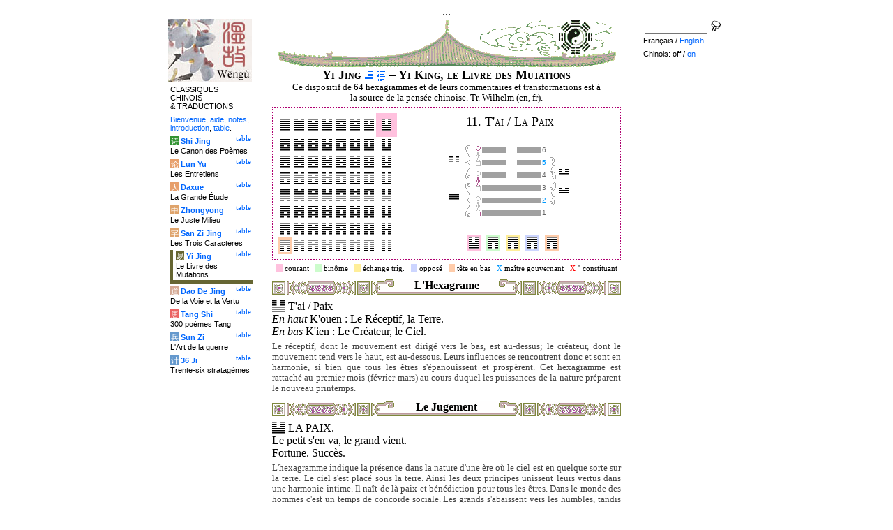

--- FILE ---
content_type: text/html
request_url: http://wengu.tartarie.com/wg/?lang=fr&l=Yijing&no=11&m=NOzh
body_size: 10775
content:
<!DOCTYPE html PUBLIC "-//W3C//DTD HTML 4.01 Transitional//EN">
<html lang="fr">
<head>
<meta http-equiv="Content-Type" content="text/html; charset=iso-8859-1">
<meta name="keywords" content="China, Chinese literature, sinology, 
  Yijing, Yi jing, Zhou yi, I ching, Yi king, the book of changes, chinese divination, achillea, astrology, hexagrams, trigrams, trigrammes, hexagrammes, astrologie, achillee, le livre des mutations, le livre des changements,
  sinologie, litterature chinoise, Chine
">
<meta name="description" content="
  Consult the Yijing (I Ching), famous chinese divination system with the sixty four hexagrams. / Consulter le Yijing (Yi king), le livre de la Chine antique portant sur les soixante-quatre hexagrammes.">
<title>Yi King, le Livre des Mutations - Yi Jing I. 11.</title>
<link rel="home" title="Index" href="/wg/wengu.php">
<link rel='prev' title='Chapitre pr&eacute;c&eacute;dent' href='?lang=fr&amp;l=Yijing&amp;no=10&amp;m=NOzh'>
<link rel='next' title='Chapitre suivant' href='?lang=fr&amp;l=Yijing&amp;no=12&amp;m=NOzh'>
<link rel="stylesheet" media="all" type="text/css" href="css/styles_03.css">
<link rel="stylesheet" media="print" type="text/css" href="css/print_02.css">
<script language="JavaScript" src="js/s_common.js" type="text/JavaScript"></script>
<!--<script language="JavaScript" src="js/prototype.1.6.1.js" type="text/JavaScript"></script>
<script language="JavaScript" src="js/livepipe.js" type="text/JavaScript"></script>
<script language="JavaScript" src="js/window.js" type="text/JavaScript"></script>
-->
<script type="text/javascript" src="js/jquery-1.3.2.min.js"></script>
<script type="text/javascript" src="js/qtip.js"></script>
<script language="JavaScript" type="text/JavaScript">
<!--
$(document).ready(function() {
  //alert('test');
  $('.zd').each(function() {
//    alert($(this));
    $(this).qtip({
      content: { 
        url: $(this).attr('href'),
        data: { rand: '1703070409', send: $(this).html() },
        method: 'get'
      },
      show: 'mouseover',
      hide: 'mouseout',
      style: { width: { min: 175 } }
    });
  });

$('.test').qtip({
   content: 'This is an active list element'+$('.test').innerHTML,
   show: 'mouseover',
   hide: 'mouseout'
})


});

function chDisp(l,t,n)
 { //alert (l+" - "+t.value+" - "+n);
  if (t.name == "zh_mode")
   {
    if (t.value == "Vertical")
      { change_style(l,"Vertical","block",n); change_style(l,"Horizontal","none",n); }
    else
      { change_style(l,"Vertical","none",n); change_style(l,"Horizontal","block",n); }
   }
  else change_style(l,t.value,(t.checked?"block":"none"),n);
 }

function updateDispCookie(l,name,value)
 {
  oldCookieVal= document.getElementById("dispCookieVal").value;
  re = new RegExp(","+name+"=[^,]*");
  newCookieVal= oldCookieVal.replace(re,"");
  newCookieVal = newCookieVal + "," + name + "=" + value;
//  alert(oldCookieVal+" -> "+newCookieVal);
  makeCookie("Display_"+l,newCookieVal,15);
  document.getElementById("dispCookieVal").value = newCookieVal;
 }

function change_style(l,name,val,n)
 {
  for (i=1; i<=n; i++)
   if (document.getElementById(name+i))
     document.getElementById(name+i).style.display = val;
  if (name!="Horizontal") updateDispCookie(l,name,val);
 }
-->
</script>
<style type="text/css">
<!--
.chinois a,.cvCOL a,.b_mm a,.b_mt a { color:#AF0070 }
.chinois a:hover,.cvCOL a:hover,.b_mm a:hover,.b_mt a:hover { color:#789900 }
.chinois a:visited,.cvCOL a:visited,.b_mm a:visited,.b_mt a:visited { color:#500020 }
.reference { border-color: #AF0070 }
.separateur { background-image: url(img/pg/sep_yijing_01.gif);
	background-position : center;
	background-repeat: no-repeat; 
 }

.toit { background-image: url(img/pg/toit_yijing_02.gif);
	background-position : center;
	background-repeat: no-repeat;  }

body {  text-align:center;
	font-family: "Times New Roman", Times, serif; color: #000000; 
	background-color: #FFFFFF; 
	}

body___REMOVED {  background-color: #666633;
	background-image: url(img/pg/Fonds/tr_rocher_vert.gif);
	background-position: center top; }
.pied { border-color : #AF0070; }

#global  { width:800px; margin:8px auto 8px auto}
#cartouche_gauche, #cartouche_droit, #bande_centre {
	overflow:hidden; padding-top:1px;
        border-color:black; border-style:solid; border-width:0px;	
	background-color:white;}
#cartouche_gauche,#cartouche_droit { 
	position:relative; width:122px; border-width:0px;}
#cartouche_gauche { float:left; }
#cartouche_droit { float:right; }
#bande_centre { width:520px; margin:auto; float:right;  }
#gauche_et_centre { width:660px; float:left}
.menu_cartouche,.menu_cartouche_sel 
	{ font-family:arial;font-size:8pt;text-align:left;
	padding:3px 1px 2px 4px; margin:2px 0 0 0;}
.menu_cartouche_sel
	{ border-width: 2px; border-style:solid;border-color:white; border-width:0  0 5px 5px;
margin-left:3px }
.menu_lien_table {float:right;font-size:8pt;padding:2px 2px 0 0;}
.menu_car {color:white;padding:1px 0 0 1px;}
.form_boxes { font-family:arial;font-size:8pt;text-align:left;width:120px}
input.cb {width: 12px; height:12px;vertical-align:middle; margin:1px 5px 1px 5px}


-->
</style>
<script type="text/javascript">if(window.parent.length!=0) {window.top.location.replace(document.location.href);}</script></head>
<body>
<div id="dict"></div>
<div id="global">
<a name="top"></a>
<a name="a0"></a>
<div class='test'>...</div>
<div id="gauche_et_centre">
<div id="bande_centre">
 <div class="toit">
  <div class="annonce">
    </div>
 </div>
 <h1>
 <span class='chinois'></span>Yi Jing <a href='?lang=fr&amp;l=Yijing&amp;no=0&amp;m=NOzh' title='Introduction'><img class='logolien' src='img/l_intro.gif' alt='Introduction'></a> <a href='?lang=fr&amp;l=Yijing&amp;no=-1&amp;m=NOzh' title='Table des mati&egrave;res'><img class='logolien' src='img/l_TOC.gif' alt='Table des mati&egrave;res'></a>  &ndash; Yi King, le Livre des Mutations </h1>
 <p class='sous_titre_desc'>
 Ce dispositif de 64 hexagrammes et de leurs commentaires et transformations est &#224; la source de la pens&#233;e chinoise. Tr. Wilhelm (en, fr). </p>
 <div class='tm'>
 <table style='width:500px;padding:4px;border: 2px dotted #AF0070'><tr><td rowspan='3'><table border='0' cellspacing='0' cellpadding='3px' style='float:left;'><tr><td style='text-align:center;vertical-align:middle;'><a href='?lang=fr&amp;l=Yijing&amp;no=1&amp;m=NOzh'><img src='img/Yj/trig1.gif' alt=''><br><img src='img/Yj/trig1.gif' alt=''></a></td>
<td style='text-align:center;vertical-align:middle;'><a href='?lang=fr&amp;l=Yijing&amp;no=43&amp;m=NOzh'><img src='img/Yj/trig2.gif' alt=''><br><img src='img/Yj/trig1.gif' alt=''></a></td>
<td style='text-align:center;vertical-align:middle;'><a href='?lang=fr&amp;l=Yijing&amp;no=14&amp;m=NOzh'><img src='img/Yj/trig3.gif' alt=''><br><img src='img/Yj/trig1.gif' alt=''></a></td>
<td style='text-align:center;vertical-align:middle;'><a href='?lang=fr&amp;l=Yijing&amp;no=34&amp;m=NOzh'><img src='img/Yj/trig4.gif' alt=''><br><img src='img/Yj/trig1.gif' alt=''></a></td>
<td style='text-align:center;vertical-align:middle;'><a href='?lang=fr&amp;l=Yijing&amp;no=9&amp;m=NOzh'><img src='img/Yj/trig5.gif' alt=''><br><img src='img/Yj/trig1.gif' alt=''></a></td>
<td style='text-align:center;vertical-align:middle;'><a href='?lang=fr&amp;l=Yijing&amp;no=5&amp;m=NOzh'><img src='img/Yj/trig6.gif' alt=''><br><img src='img/Yj/trig1.gif' alt=''></a></td>
<td style='text-align:center;vertical-align:middle;'><a href='?lang=fr&amp;l=Yijing&amp;no=26&amp;m=NOzh'><img src='img/Yj/trig7.gif' alt=''><br><img src='img/Yj/trig1.gif' alt=''></a></td>
<td style='text-align:center;vertical-align:middle;padding:8px;background-color:#ffc1de'><a href='?lang=fr&amp;l=Yijing&amp;no=11&amp;m=NOzh'><img src='img/Yj/trig8.gif' alt=''><br><img src='img/Yj/trig1.gif' alt=''></a></td>
</tr><tr><td style='text-align:center;vertical-align:middle;'><a href='?lang=fr&amp;l=Yijing&amp;no=10&amp;m=NOzh'><img src='img/Yj/trig1.gif' alt=''><br><img src='img/Yj/trig2.gif' alt=''></a></td>
<td style='text-align:center;vertical-align:middle;'><a href='?lang=fr&amp;l=Yijing&amp;no=58&amp;m=NOzh'><img src='img/Yj/trig2.gif' alt=''><br><img src='img/Yj/trig2.gif' alt=''></a></td>
<td style='text-align:center;vertical-align:middle;'><a href='?lang=fr&amp;l=Yijing&amp;no=38&amp;m=NOzh'><img src='img/Yj/trig3.gif' alt=''><br><img src='img/Yj/trig2.gif' alt=''></a></td>
<td style='text-align:center;vertical-align:middle;'><a href='?lang=fr&amp;l=Yijing&amp;no=54&amp;m=NOzh'><img src='img/Yj/trig4.gif' alt=''><br><img src='img/Yj/trig2.gif' alt=''></a></td>
<td style='text-align:center;vertical-align:middle;'><a href='?lang=fr&amp;l=Yijing&amp;no=61&amp;m=NOzh'><img src='img/Yj/trig5.gif' alt=''><br><img src='img/Yj/trig2.gif' alt=''></a></td>
<td style='text-align:center;vertical-align:middle;'><a href='?lang=fr&amp;l=Yijing&amp;no=60&amp;m=NOzh'><img src='img/Yj/trig6.gif' alt=''><br><img src='img/Yj/trig2.gif' alt=''></a></td>
<td style='text-align:center;vertical-align:middle;'><a href='?lang=fr&amp;l=Yijing&amp;no=41&amp;m=NOzh'><img src='img/Yj/trig7.gif' alt=''><br><img src='img/Yj/trig2.gif' alt=''></a></td>
<td style='text-align:center;vertical-align:middle;'><a href='?lang=fr&amp;l=Yijing&amp;no=19&amp;m=NOzh'><img src='img/Yj/trig8.gif' alt=''><br><img src='img/Yj/trig2.gif' alt=''></a></td>
</tr><tr><td style='text-align:center;vertical-align:middle;'><a href='?lang=fr&amp;l=Yijing&amp;no=13&amp;m=NOzh'><img src='img/Yj/trig1.gif' alt=''><br><img src='img/Yj/trig3.gif' alt=''></a></td>
<td style='text-align:center;vertical-align:middle;'><a href='?lang=fr&amp;l=Yijing&amp;no=49&amp;m=NOzh'><img src='img/Yj/trig2.gif' alt=''><br><img src='img/Yj/trig3.gif' alt=''></a></td>
<td style='text-align:center;vertical-align:middle;'><a href='?lang=fr&amp;l=Yijing&amp;no=30&amp;m=NOzh'><img src='img/Yj/trig3.gif' alt=''><br><img src='img/Yj/trig3.gif' alt=''></a></td>
<td style='text-align:center;vertical-align:middle;'><a href='?lang=fr&amp;l=Yijing&amp;no=55&amp;m=NOzh'><img src='img/Yj/trig4.gif' alt=''><br><img src='img/Yj/trig3.gif' alt=''></a></td>
<td style='text-align:center;vertical-align:middle;'><a href='?lang=fr&amp;l=Yijing&amp;no=37&amp;m=NOzh'><img src='img/Yj/trig5.gif' alt=''><br><img src='img/Yj/trig3.gif' alt=''></a></td>
<td style='text-align:center;vertical-align:middle;'><a href='?lang=fr&amp;l=Yijing&amp;no=63&amp;m=NOzh'><img src='img/Yj/trig6.gif' alt=''><br><img src='img/Yj/trig3.gif' alt=''></a></td>
<td style='text-align:center;vertical-align:middle;'><a href='?lang=fr&amp;l=Yijing&amp;no=22&amp;m=NOzh'><img src='img/Yj/trig7.gif' alt=''><br><img src='img/Yj/trig3.gif' alt=''></a></td>
<td style='text-align:center;vertical-align:middle;'><a href='?lang=fr&amp;l=Yijing&amp;no=36&amp;m=NOzh'><img src='img/Yj/trig8.gif' alt=''><br><img src='img/Yj/trig3.gif' alt=''></a></td>
</tr><tr><td style='text-align:center;vertical-align:middle;'><a href='?lang=fr&amp;l=Yijing&amp;no=25&amp;m=NOzh'><img src='img/Yj/trig1.gif' alt=''><br><img src='img/Yj/trig4.gif' alt=''></a></td>
<td style='text-align:center;vertical-align:middle;'><a href='?lang=fr&amp;l=Yijing&amp;no=17&amp;m=NOzh'><img src='img/Yj/trig2.gif' alt=''><br><img src='img/Yj/trig4.gif' alt=''></a></td>
<td style='text-align:center;vertical-align:middle;'><a href='?lang=fr&amp;l=Yijing&amp;no=21&amp;m=NOzh'><img src='img/Yj/trig3.gif' alt=''><br><img src='img/Yj/trig4.gif' alt=''></a></td>
<td style='text-align:center;vertical-align:middle;'><a href='?lang=fr&amp;l=Yijing&amp;no=51&amp;m=NOzh'><img src='img/Yj/trig4.gif' alt=''><br><img src='img/Yj/trig4.gif' alt=''></a></td>
<td style='text-align:center;vertical-align:middle;'><a href='?lang=fr&amp;l=Yijing&amp;no=42&amp;m=NOzh'><img src='img/Yj/trig5.gif' alt=''><br><img src='img/Yj/trig4.gif' alt=''></a></td>
<td style='text-align:center;vertical-align:middle;'><a href='?lang=fr&amp;l=Yijing&amp;no=3&amp;m=NOzh'><img src='img/Yj/trig6.gif' alt=''><br><img src='img/Yj/trig4.gif' alt=''></a></td>
<td style='text-align:center;vertical-align:middle;'><a href='?lang=fr&amp;l=Yijing&amp;no=27&amp;m=NOzh'><img src='img/Yj/trig7.gif' alt=''><br><img src='img/Yj/trig4.gif' alt=''></a></td>
<td style='text-align:center;vertical-align:middle;'><a href='?lang=fr&amp;l=Yijing&amp;no=24&amp;m=NOzh'><img src='img/Yj/trig8.gif' alt=''><br><img src='img/Yj/trig4.gif' alt=''></a></td>
</tr><tr><td style='text-align:center;vertical-align:middle;'><a href='?lang=fr&amp;l=Yijing&amp;no=44&amp;m=NOzh'><img src='img/Yj/trig1.gif' alt=''><br><img src='img/Yj/trig5.gif' alt=''></a></td>
<td style='text-align:center;vertical-align:middle;'><a href='?lang=fr&amp;l=Yijing&amp;no=28&amp;m=NOzh'><img src='img/Yj/trig2.gif' alt=''><br><img src='img/Yj/trig5.gif' alt=''></a></td>
<td style='text-align:center;vertical-align:middle;'><a href='?lang=fr&amp;l=Yijing&amp;no=50&amp;m=NOzh'><img src='img/Yj/trig3.gif' alt=''><br><img src='img/Yj/trig5.gif' alt=''></a></td>
<td style='text-align:center;vertical-align:middle;'><a href='?lang=fr&amp;l=Yijing&amp;no=32&amp;m=NOzh'><img src='img/Yj/trig4.gif' alt=''><br><img src='img/Yj/trig5.gif' alt=''></a></td>
<td style='text-align:center;vertical-align:middle;'><a href='?lang=fr&amp;l=Yijing&amp;no=57&amp;m=NOzh'><img src='img/Yj/trig5.gif' alt=''><br><img src='img/Yj/trig5.gif' alt=''></a></td>
<td style='text-align:center;vertical-align:middle;'><a href='?lang=fr&amp;l=Yijing&amp;no=48&amp;m=NOzh'><img src='img/Yj/trig6.gif' alt=''><br><img src='img/Yj/trig5.gif' alt=''></a></td>
<td style='text-align:center;vertical-align:middle;'><a href='?lang=fr&amp;l=Yijing&amp;no=18&amp;m=NOzh'><img src='img/Yj/trig7.gif' alt=''><br><img src='img/Yj/trig5.gif' alt=''></a></td>
<td style='text-align:center;vertical-align:middle;'><a href='?lang=fr&amp;l=Yijing&amp;no=46&amp;m=NOzh'><img src='img/Yj/trig8.gif' alt=''><br><img src='img/Yj/trig5.gif' alt=''></a></td>
</tr><tr><td style='text-align:center;vertical-align:middle;'><a href='?lang=fr&amp;l=Yijing&amp;no=6&amp;m=NOzh'><img src='img/Yj/trig1.gif' alt=''><br><img src='img/Yj/trig6.gif' alt=''></a></td>
<td style='text-align:center;vertical-align:middle;'><a href='?lang=fr&amp;l=Yijing&amp;no=47&amp;m=NOzh'><img src='img/Yj/trig2.gif' alt=''><br><img src='img/Yj/trig6.gif' alt=''></a></td>
<td style='text-align:center;vertical-align:middle;'><a href='?lang=fr&amp;l=Yijing&amp;no=64&amp;m=NOzh'><img src='img/Yj/trig3.gif' alt=''><br><img src='img/Yj/trig6.gif' alt=''></a></td>
<td style='text-align:center;vertical-align:middle;'><a href='?lang=fr&amp;l=Yijing&amp;no=40&amp;m=NOzh'><img src='img/Yj/trig4.gif' alt=''><br><img src='img/Yj/trig6.gif' alt=''></a></td>
<td style='text-align:center;vertical-align:middle;'><a href='?lang=fr&amp;l=Yijing&amp;no=59&amp;m=NOzh'><img src='img/Yj/trig5.gif' alt=''><br><img src='img/Yj/trig6.gif' alt=''></a></td>
<td style='text-align:center;vertical-align:middle;'><a href='?lang=fr&amp;l=Yijing&amp;no=29&amp;m=NOzh'><img src='img/Yj/trig6.gif' alt=''><br><img src='img/Yj/trig6.gif' alt=''></a></td>
<td style='text-align:center;vertical-align:middle;'><a href='?lang=fr&amp;l=Yijing&amp;no=4&amp;m=NOzh'><img src='img/Yj/trig7.gif' alt=''><br><img src='img/Yj/trig6.gif' alt=''></a></td>
<td style='text-align:center;vertical-align:middle;'><a href='?lang=fr&amp;l=Yijing&amp;no=7&amp;m=NOzh'><img src='img/Yj/trig8.gif' alt=''><br><img src='img/Yj/trig6.gif' alt=''></a></td>
</tr><tr><td style='text-align:center;vertical-align:middle;'><a href='?lang=fr&amp;l=Yijing&amp;no=33&amp;m=NOzh'><img src='img/Yj/trig1.gif' alt=''><br><img src='img/Yj/trig7.gif' alt=''></a></td>
<td style='text-align:center;vertical-align:middle;'><a href='?lang=fr&amp;l=Yijing&amp;no=31&amp;m=NOzh'><img src='img/Yj/trig2.gif' alt=''><br><img src='img/Yj/trig7.gif' alt=''></a></td>
<td style='text-align:center;vertical-align:middle;'><a href='?lang=fr&amp;l=Yijing&amp;no=56&amp;m=NOzh'><img src='img/Yj/trig3.gif' alt=''><br><img src='img/Yj/trig7.gif' alt=''></a></td>
<td style='text-align:center;vertical-align:middle;'><a href='?lang=fr&amp;l=Yijing&amp;no=62&amp;m=NOzh'><img src='img/Yj/trig4.gif' alt=''><br><img src='img/Yj/trig7.gif' alt=''></a></td>
<td style='text-align:center;vertical-align:middle;'><a href='?lang=fr&amp;l=Yijing&amp;no=53&amp;m=NOzh'><img src='img/Yj/trig5.gif' alt=''><br><img src='img/Yj/trig7.gif' alt=''></a></td>
<td style='text-align:center;vertical-align:middle;'><a href='?lang=fr&amp;l=Yijing&amp;no=39&amp;m=NOzh'><img src='img/Yj/trig6.gif' alt=''><br><img src='img/Yj/trig7.gif' alt=''></a></td>
<td style='text-align:center;vertical-align:middle;'><a href='?lang=fr&amp;l=Yijing&amp;no=52&amp;m=NOzh'><img src='img/Yj/trig7.gif' alt=''><br><img src='img/Yj/trig7.gif' alt=''></a></td>
<td style='text-align:center;vertical-align:middle;'><a href='?lang=fr&amp;l=Yijing&amp;no=15&amp;m=NOzh'><img src='img/Yj/trig8.gif' alt=''><br><img src='img/Yj/trig7.gif' alt=''></a></td>
</tr><tr><td style='text-align:center;vertical-align:middle;background-color:#FFCCAA'><a href='?lang=fr&amp;l=Yijing&amp;no=12&amp;m=NOzh'><img src='img/Yj/trig1.gif' alt=''><br><img src='img/Yj/trig8.gif' alt=''></a></td>
<td style='text-align:center;vertical-align:middle;'><a href='?lang=fr&amp;l=Yijing&amp;no=45&amp;m=NOzh'><img src='img/Yj/trig2.gif' alt=''><br><img src='img/Yj/trig8.gif' alt=''></a></td>
<td style='text-align:center;vertical-align:middle;'><a href='?lang=fr&amp;l=Yijing&amp;no=35&amp;m=NOzh'><img src='img/Yj/trig3.gif' alt=''><br><img src='img/Yj/trig8.gif' alt=''></a></td>
<td style='text-align:center;vertical-align:middle;'><a href='?lang=fr&amp;l=Yijing&amp;no=16&amp;m=NOzh'><img src='img/Yj/trig4.gif' alt=''><br><img src='img/Yj/trig8.gif' alt=''></a></td>
<td style='text-align:center;vertical-align:middle;'><a href='?lang=fr&amp;l=Yijing&amp;no=20&amp;m=NOzh'><img src='img/Yj/trig5.gif' alt=''><br><img src='img/Yj/trig8.gif' alt=''></a></td>
<td style='text-align:center;vertical-align:middle;'><a href='?lang=fr&amp;l=Yijing&amp;no=8&amp;m=NOzh'><img src='img/Yj/trig6.gif' alt=''><br><img src='img/Yj/trig8.gif' alt=''></a></td>
<td style='text-align:center;vertical-align:middle;'><a href='?lang=fr&amp;l=Yijing&amp;no=23&amp;m=NOzh'><img src='img/Yj/trig7.gif' alt=''><br><img src='img/Yj/trig8.gif' alt=''></a></td>
<td style='text-align:center;vertical-align:middle;'><a href='?lang=fr&amp;l=Yijing&amp;no=2&amp;m=NOzh'><img src='img/Yj/trig8.gif' alt=''><br><img src='img/Yj/trig8.gif' alt=''></a></td>
</tr></table></td><td width='300px' style='font-size:110%;font-variant: small-caps;text-align:center'>11. <span class='chinois'></span> T'ai / La Paix</td></tr><tr><td align='center'>
  <table border="0" cellspacing="0" cellpadding="0" align="center">
    <tr> 
      <td  rowspan="3" valign="middle" align="right">
         <span class='chinois'></span><img src='img/Yj/trig8.gif' alt='K&acute;ouen, le r&eacute;ceptif
  soumis,  abandonn&eacute;
  la terre
  m&egrave;re
'> 
        <img src="img/Yj/ac_g2.gif" width="18" height="51" align="middle" alt=""></td>
      <td rowspan="2"><img src="img/Yj/d_ciel.gif" alt="Les deux traits du ciel"></td>
      <td><img src="img/Yj/trait0.gif" width="84" height="16" alt="trait 0"></td>
      <td class="YJno">6</td>
      <td>&nbsp;</td>
      <td>&nbsp;</td>
      <td>&nbsp;</td>
    </tr>
    <tr> 
      <td><img src="img/Yj/trait0.gif" width="84" height="16" alt="trait 0"></td>
      <td class="YJno"><font color='#0099FF'>5</font></td>
      <td rowspan="4">
        <img src="img/Yj/ac_ddouble.gif" width="18" height="71" align="middle" alt="">
      </td>
      <td nowrap rowspan="4">
        <img src='img/Yj/trig4.gif' alt='Tchen, l&acute;&eacute;veilleur
  en mouvement
  le tonnerre
  1er fils
'>  <span class='chinois'></span><br>
        <br>
        <img src='img/Yj/trig2.gif' alt='Touei, le joyeux, le serein
  joyeux
  le lac
  3e fille'>  <span class='chinois'></span></td>
      <td>&nbsp;</td>
    </tr>
    <tr> 
      <td rowspan="2"><img src="img/Yj/d_homme.gif" alt="Les deux traits de l'homme"></td>
      <td><img src="img/Yj/trait0.gif" width="84" height="16" alt="trait 0"></td>
      <td class="YJno">4</td>
      <td>&nbsp;</td>
    </tr>
    <tr> 
      <td rowspan="3" valign="middle" align="right">
         <span class='chinois'></span><img src='img/Yj/trig1.gif' alt='K&acute;ien, le cr&eacute;ateur
  fort
  le ciel
  p&egrave;re'> 
        <img src="img/Yj/ac_g2.gif" width="18" height="51" align="middle" alt="">
      </td>
      <td><img src="img/Yj/trait1.gif" width="84" height="16" alt="trait 1"></td>
      <td class="YJno">3</td>
      <td>&nbsp;</td>
    </tr>
    <tr> 
      <td rowspan="2"><img src="img/Yj/d_terre.gif" alt="Les deux traits de la terre"></td>
      <td><img src="img/Yj/trait1.gif" width="84" height="16" alt="trait 1"></td>
      <td class="YJno"><font color='#0099FF'>2</font></td>
      <td>&nbsp;</td>
    </tr>
    <tr> 
      <td><img src="img/Yj/trait1.gif" width="84" height="16" alt="trait 1"></td>
      <td class="YJno">1</td>
      <td>&nbsp;</td>
      <td>&nbsp;</td>
      <td>&nbsp;</td>
    </tr>
  </table></td></tr><tr><td align='center'><table align='center' border='0' cellspacing='0' cellpadding='3px' style='font-size:90%'><tr><td class='chinois'>&nbsp; </td><td style='background-color:#ffc1de'><a href='?lang=fr&amp;l=Yijing&amp;no=11&amp;m=NOzh'><img src='img/Yj/trig8.gif' alt=''><br><img src='img/Yj/trig1.gif' alt=''></a></td>
<td class='chinois'>&nbsp; </td><td style='background-color:#ccfccc'><a href='?lang=fr&amp;l=Yijing&amp;no=12&amp;m=NOzh'><img src='img/Yj/trig1.gif' alt=''><br><img src='img/Yj/trig8.gif' alt=''></a></td>
<td class='chinois'>&nbsp; </td><td style='background-color:#ffee99'><a href='?lang=fr&amp;l=Yijing&amp;no=12&amp;m=NOzh'><img src='img/Yj/trig1.gif' alt=''><br><img src='img/Yj/trig8.gif' alt=''></a></td>
<td class='chinois'>&nbsp; </td><td style='background-color:#ccd5ff'><a href='?lang=fr&amp;l=Yijing&amp;no=12&amp;m=NOzh'><img src='img/Yj/trig1.gif' alt=''><br><img src='img/Yj/trig8.gif' alt=''></a></td>
<td class='chinois'>&nbsp; </td><td style='background-color:#FFCCAA'><a href='?lang=fr&amp;l=Yijing&amp;no=12&amp;m=NOzh'><img src='img/Yj/trig1.gif' alt=''><br><img src='img/Yj/trig8.gif' alt=''></a></td>
</tr></table>

</td></tr></table><p style='font-size:70%;text-align:center'>
<span style='background-color:#ffc1de'>&nbsp; &nbsp;</span> courant &nbsp; 
<span style='background-color:#ccfccc'>&nbsp; &nbsp;</span> bin&ocirc;me &nbsp; 
<span style='background-color:#ffee99'>&nbsp; &nbsp;</span> &eacute;change trig. &nbsp; 
<span style='background-color:#ccd5ff'>&nbsp; &nbsp;</span> oppos&eacute; &nbsp; 
<span style='background-color:#FFCCAA'>&nbsp; &nbsp;</span> t&ecirc;te en bas &nbsp; 
<span style='color:#0099FF'>X</span> ma&icirc;tre gouvernant &nbsp; 
<span style='color:#FF0000'>X</span> '' constituant </p>

 </div>


<a name='a1'></a>
<div class='separateur'><h3>L'Hexagrame</h3></div>


<div class='corps'><div lang='fr'> <div style='margin:0px 5px 0 0;float:left'><img src='img/Yj/trig8.gif' height='9px' width='18px' alt=''><br><img src='img/Yj/trig1.gif' height='9px' width='18px' alt=''></div>

  T'ai / Paix<br>

<i>En haut</i> K'ouen&nbsp;: Le R&#233;ceptif, la Terre. <br>

<i>En bas</i> K'ien&nbsp;: Le Cr&#233;ateur, le Ciel. <br>

 <p class="prose_comment">Le r&#233;ceptif, dont le mouvement est dirig&#233; vers le bas, est au-dessus; le cr&#233;ateur, dont le mouvement tend vers le haut, est au-dessous.  Leurs influences se rencontrent donc et sont en harmonie, si bien que tous les &#234;tres s'&#233;panouissent et prosp&#232;rent.  Cet hexagramme est rattach&#233; au premier mois (f&#233;vrier-mars) au cours duquel les puissances de la nature pr&#233;parent le nouveau printemps. </p></div></div>

<a name='a2'></a>
<div class='separateur'><h3>Le Jugement</h3></div>


<div class='corps'><div lang='fr'> <div style='margin:0px 5px 0 0;float:left'><img src='img/Yj/trig8.gif' height='9px' width='18px' alt=''><br><img src='img/Yj/trig1.gif' height='9px' width='18px' alt=''></div>

 LA PAIX. <br>

 Le petit s'en va, le grand vient. <br>

Fortune.  Succ&#232;s. <br>

<p class="prose_comment">L'hexagramme indique la pr&#233;sence dans la nature d'une &#232;re o&#249; le ciel est en quelque sorte sur la terre.  Le ciel s'est plac&#233; sous la terre.  Ainsi les deux principes unissent leurs vertus dans une harmonie intime.  Il na&#238;t de l&#224; paix et b&#233;n&#233;diction pour tous les &#234;tres.  Dans le monde des hommes c'est un temps de concorde sociale.  Les grands s'abaissent vers les humbles, tandis que les humbles et les petits nourrissent des sentiments amicaux &#224; l'&#233;gard des grands, si bien que toute hostilit&#233; s'apaise. 
 A l'int&#233;rieur, au centre, &#224; la place d&#233;cisive, se trouve l'&#233;l&#233;ment lumineux i; l'&#233;l&#233;ment obscur est &#224; l'ext&#233;rieur. 
 Ainsi le principe lumineux exerce une influence cr&#233;atrice et le principe obscur garde une attitude soumise.  De la sorte les deux parties re&#231;oivent leur d&#251;.  Quand, dans la soci&#233;t&#233;, les bons occupent une place centrale et tiennent les r&#234;nes du pouvoir, les m&#233;chants eux-m&#234;mes passent sous leur influence et s'am&#233;liorent.  Quand, dans l'homme, r&#232;gne l'esprit qui vient du ciel, la nature animale elle-m&#234;me passe sous son influence et trouve la place qui est la sienne. <br>

 Les diff&#233;rents traits entrent dans l'hexagramme par le bas et le quittent par le haut.  Ce sont donc les &#233;l&#233;ments petits, faibles, mauvais qui s'appr&#234;tent &#224; partir, tandis que montent les facteurs grands, forts et bons.  Cela apporte fortune et succ&#232;s. </p>
&#160;</div></div>

<a name='a3'></a>
<div class='separateur'><h3>L'Image</h3></div>


<div class='corps'><div lang='fr'> <div style='margin:0px 5px 0 0;float:left'><img src='img/Yj/trig8.gif' height='9px' width='18px' alt=''><br><img src='img/Yj/trig1.gif' height='9px' width='18px' alt=''></div>

 Le ciel et la terre s'unissent&nbsp;:<br>

 Image de la PAIX. <br>

Ainsi le souverain partage et parfait le cours du ciel et de la terre, favorise et ordonne les dons du ciel et de la terre et par l&#224; assiste le peuple. <br>

<p class="prose_comment">Le ciel et la terre ont commerce l'un avec l'autre et unissent leurs effets.  Cela produit un temps d'&#233;panouissement et de prosp&#233;rit&#233; g&#233;n&#233;rale 2.  Ce r&#233;sultat est obtenu gr&#226;ce au partage.  Ainsi le temps indiff&#233;renci&#233; est divis&#233; en saisons par l'homme, suivant la succession des ph&#233;nom&#232;nes naturels, et l'espace qui enveloppe toutes choses est partag&#233; en points cardinaux par une op&#233;ration humaine Ainsi la nature et l'abondance profuse des ph&#233;nom&#232;nes est limit&#233;e et ma&#238;tris&#233;e.  En outre, la nature doit &#234;tre favoris&#233;e dans ses r&#233;alisations.  Cela a lieu si l'on fait concorder les productions avec le moment opportun et le lieu convenable.  On accro&#238;t ainsi le rendement naturel.  Cette activit&#233; humaine visant &#224; ma&#238;triser et &#224; favoriser est le travail sur la nature qui tourne au bien de l'homme. </p></div></div>

<a name='a4'></a>
<div class='separateur'><h3>Trait inf&eacute;rieur</h3></div>


<div class='corps'><div lang='fr'> <div style='margin:0px 5px 0 0;float:left'><img src='img/Yj/trig8.gif' height='9px' width='18px' alt=''><br><img src='img/Yj/trig1.gif' height='9px' width='18px' alt=''></div>

 Neuf au commencement signifie&nbsp;:<br>

Si l'on arrache une la&#238;che, le gazon vient avec. <br>

Chacun selon son esp&#232;ce.  Des entreprises apportent la fortune. <br>

<br>

<p class="prose_comment">Chacun selon son esp&#232;ce.  Des entreprises apportent la fortune. <br>

Au temps de la prosp&#233;rit&#233;, tout homme de valeur appel&#233; &#224; un poste attire &#224; lui les &#234;tres qui partagent ses sentiments, de m&#234;me que, lorsqu'on arrache la la&#238;che, on tire toujours avec elle du sol plusieurs tiges dont les racines &#233;taient entrem&#234;l&#233;es avec les siennes.  Le dessein de l'homme de valeur, en de tels moments o&#249; l'action sur une grande &#233;chelle est possible, est de sortir dans la vie et d'accomplir une &oelig;uvre. </p></div></div>

<a name='a5'></a>
<div class='separateur'><h3>Second trait</h3></div>


<div class='corps'><div lang='fr'> <div style='margin:0px 5px 0 0;float:left'><img src='img/Yj/trig8.gif' height='9px' width='18px' alt=''><br><img src='img/Yj/trig1.gif' height='9px' width='18px' alt=''></div>

 Neuf &#224; la deuxi&#232;me place signifie&nbsp;:<br>

Supporter avec douceur les rustres, traverser r&#233;solument le fleuve,<br>

ne pas n&#233;gliger ce qui est au loin, ne pas tenir compte de ses compagnons. <br>

Ainsi l'on parvient &#224; marcher au milieu. <br>

<br>

<p class="prose_comment">Au temps de la prosp&#233;rit&#233;, il est avant tout important de poss&#233;der la grandeur d'&#226;me n&#233;cessaire pour supporter m&#234;me les imparfaits.  Un grand ma&#238;tre en effet ne conna&#238;t pas de mat&#233;riau improductif.   Il n'est rien dont il ne puisse tirer quelque chose.  Pourtant cette magnanimit&#233; ne signifie en aucune mani&#232;re rel&#226;chement ou faiblesse.   C'est pr&#233;cis&#233;ment dans les temps de prosp&#233;rit&#233; qu'on doit &#234;tre pr&#234;t &#224; oser des entreprises p&#233;rilleuses comme de traverser un fleuve, si c'est n&#233;cessaire.   Il ne convient pas non plus de n&#233;gliger ce qui est au loin, mais il faut prendre soin de tout avec ponctualit&#233;.  On se gardera tout sp&#233;cialement des factions et de l'influence des coteries.  M&#234;me si en effet les esprits de m&#234;me famille se mettent ensemble au premier plan, ils ne doivent pas constituer un parti en formant un bloc hostile, mais chacun doit faire son devoir.   C'est gr&#226;ce &#224; ces quatre choses que l'on peut triompher du risque cach&#233; de s'endormir peu &#224; peu, p&#233;ril qui guette de telles &#233;poques, et c'est de cette mani&#232;re que l'on trouve le juste milieu de l'action. </p></div></div>

<a name='a6'></a>
<div class='separateur'><h3>Troisi&egrave;me trait</h3></div>


<div class='corps'><div lang='fr'> <div style='margin:0px 5px 0 0;float:left'><img src='img/Yj/trig8.gif' height='9px' width='18px' alt=''><br><img src='img/Yj/trig1.gif' height='9px' width='18px' alt=''></div>

 Neuf &#224; la troisi&#232;me place signifie&nbsp;:<br>

Pas de plaine qui ne soit suivie d'une c&#244;te, <br>

pas d'aller qui ne soit suivi d'un retour. <br>

Sans bl&#226;me est celui qui demeure constant dans le danger. <br>

Ne te d&#233;sole pas d'une telle v&#233;rit&#233;; <br>

jouis du bonheur que tu poss&#232;des encore. <br>

<br>

<p class="prose_comment">Tout ce qui est terrestre est soumis au changement.  A la prosp&#233;rit&#233; succ&#232;de la d&#233;cadence.  Telle est la loi &#233;ternelle sur la terre.  Sans doute le mal peut &#234;tre r&#233;prim&#233;, mais non d&#233;finitivement &#233;cart&#233;&nbsp;: il revient.   Cette conviction pourrait rendre m&#233;lancolique, mais elle ne doit pas avoir un tel effet.  Elle doit seulement emp&#234;cher qu'on ne se laisse aveugler par le bonheur.   Si l'on garde &#224; l'esprit l'id&#233;e du danger, on demeure constant et l'on ne commet pas de faute.   Tant que l'&#234;tre int&#233;rieur demeure plus fort et plus riche que le bonheur ext&#233;rieur, tant que nous restons int&#233;rieurement sup&#233;rieurs au destin, le bonheur nous demeure fid&#232;le. </p></div></div>

<a name='a7'></a>
<div class='separateur'><h3>Quatri&egrave;me trait</h3></div>


<div class='corps'><div lang='fr'> <div style='margin:0px 5px 0 0;float:left'><img src='img/Yj/trig8.gif' height='9px' width='18px' alt=''><br><img src='img/Yj/trig1.gif' height='9px' width='18px' alt=''></div>

 Six &#224; la quatri&#232;me place signifie&nbsp;:<br>

Il s'abaisse en battant des ailes, sans se vanter de sa richesse, en union avec son voisin, candide et sinc&#232;re. <br>

<br>

<p class="prose_comment">Aux &#233;poques de confiance mutuelle les grands deviennent tr&#232;s simples et communiquent avec les humbles sans se vanter de leur richesse.   Cette attitude n'est pas provoqu&#233;e par les circonstances, mais correspond &#224; une disposition intime.  Alors le contact s'&#233;tablit sans aucune contrainte, car il repose sur une conviction profonde. </p></div></div>

<a name='a8'></a>
<div class='separateur'><h3>Cinqui&egrave;me trait</h3></div>


<div class='corps'><div lang='fr'> <div style='margin:0px 5px 0 0;float:left'><img src='img/Yj/trig8.gif' height='9px' width='18px' alt=''><br><img src='img/Yj/trig1.gif' height='9px' width='18px' alt=''></div>

 Six &#224; la cinqui&#232;me place signifie&nbsp;:<br>

Le souverain Yi donne sa fille en mariage. <br>

Cela apporte b&#233;n&#233;diction et supr&#234;me fortune. <br>

<p class="prose_comment">Le souverain Yi est T'ang, celui qui ach&#232;ve.  Il avait d&#233;cr&#233;t&#233; que les princesses imp&#233;riales, bien que sup&#233;rieures &#224; leurs &#233;poux par le rang, eussent &#224; leur ob&#233;ir comme les autres &#233;pouses.  Il y a &#233;galement ici une allusion &#224; l'union v&#233;ritablement humble du haut et du bas.  qui apporte b&#233;n&#233;diction et bonheur. </p></div></div>

<a name='a9'></a>
<div class='separateur'><h3>Trait sup&eacute;rieur</h3></div>


<div class='corps'><div lang='fr'> <div style='margin:0px 5px 0 0;float:left'><img src='img/Yj/trig8.gif' height='9px' width='18px' alt=''><br><img src='img/Yj/trig1.gif' height='9px' width='18px' alt=''></div>

 Six en haut signifie&nbsp;:<br>

Le mur retombe dans le foss&#233;&nbsp;:<br>

n'emploie pas d'arm&#233;e maintenant. <br>

Fais proclamer tes ordres dans ta propre ville. <br>

La pers&#233;v&#233;rance apporte l'humiliation. <br>

<br>

<p class="prose_comment">Le changement d&#233;j&#224; annonc&#233; au milieu de l'hectogramme &#224; commenc&#233;.  Le mur de la cit&#233; retombe dans le foss&#233; d'o&#249; il avait &#233;t&#233; tir&#233;.  La fatalit&#233; s'abat.  Il convient dans ce cas d'&#233;pouser le destin et de ne pas vouloir l'arr&#234;ter par une r&#233;sistance violente.  Tout ce qu'il reste &#224; faire est de se maintenir dans le cercle le plus &#233;troit.  Si l'on voulait s'opposer de fa&#231;on pers&#233;v&#233;rante au mal par les moyens habituels, la d&#233;b&#226;cle serait encore plus compl&#232;te et la cons&#233;quence serait l'humiliation. </p></div></div><div class='corps'><p class='chinois'></p></div><div class='corps'><div class='uNote_lien_ajout'></div><div id='an11' class='uNote_ajout'></div><div class='uNote'> Hopefully... <div class='uNote_titre'>Aloha  &ndash; 02/11/2008</div>
</div>
<div class='uNote'> Anon/Lena&nbsp;: msn serait peut &#234;tre mieux pour faire passer vos messages&nbsp;? <div class='uNote_titre'>Spock  &ndash; 09/12/2007</div>
</div>
<div class='uNote'> Je ne comprends pas, pourquoi &#231;a finit toujours mal....merde &#224; la fin! <div class='uNote_titre'>Anon.  &ndash; 09/12/2007</div>
</div>
<div class='uNote'> Me feras tu un b&#233;b&#233; pour No&#235;l&nbsp;? Lena <div class='uNote_titre'>Anon.  &ndash; 01/11/2006</div>
</div>
<div class='uNote'> j aime beaucoup, ce petit texte, paix,paisiblement, etc...pierre cosic <div class='uNote_titre'>Anon.  &ndash; 01/11/2006</div>
</div>
<div class='uNote'> love sent <div class='uNote_titre'>Anon.  &ndash; 09/12/2006</div>
</div>
<div class='uNote'> evol rel h f 4 3 7 <div class='uNote_titre'>lena  &ndash; 03/12/2006</div>
</div>
<div class='uNote'> Paix, <br>
Paisiblement,<br>
L' embryon d'or<br>
Se d&#233;veloppe<br>
Uni par la Terre en haut<br>
Et le Ciel en bas<br>
La Terre diffuse sa patience au ciel<br>
Le Ciel &#233;claire le chemin <br>
Retenue et &#233;nergie s'accordent <div class='uNote_titre'>Lo  &ndash; 09/12/2005</div>
</div>
 </div>
<div class='sousTOC'>Yi Jing I. 11. (11) <a href='?lang=fr&amp;l=Yijing&amp;no=0&amp;m=NOzh' title='Introduction'><img src='img/l_intro.gif' class='lienRef' alt='Introduction'></a><a href='?lang=fr&amp;l=Yijing&amp;no=-1&amp;m=NOzh' title='Table des mati&egrave;res'><img src='img/l_TOC.gif' class='lienRef' alt='Table des mati&egrave;res'></a><br><a href='?lang=fr&amp;l=Yijing&amp;no=10&amp;m=NOzh'>Page pr&eacute;c&eacute;dente</a><br><a href='?lang=fr&amp;l=Yijing&amp;no=12&amp;m=NOzh'>Page suivante</a></div><div style='clear:right'><img src='img/bz/bz_0041.jpg' border='0' alt='Paysage chinois sur plateau (41)'></div><div class='pied'><p>Yi King, le Livre des Mutations &ndash; Yi Jing I. 11. &ndash; Chinois off/<a href='?lang=fr&amp;l=Yijing&amp;no=11' title='Afficher les caract&egrave;res chinois'>on</a> &ndash; Fran&ccedil;ais/<a href='?l=Yijing&amp;no=11&amp;m=NOzh'>English</a><br>
<i>Alias</i> Yijing, I Ching, Yi King, I Ging, Zhou yi, The Classic of Changes (Lynn), The Elemental Changes (Nylan), Le Livre des Changements (Javary), Das Buch der Wandlung. <br><br><a href='?lang=fr&amp;l=Shijing'>Le Canon des Po&egrave;mes</a>, <a href='?lang=fr&amp;l=Lunyu'>Les Entretiens</a>, <a href='?lang=fr&amp;l=Daxue'>La Grande &Eacute;tude</a>, <a href='?lang=fr&amp;l=Zhongyong'>Le Juste Milieu</a>, <a href='?lang=fr&amp;l=Sanzijing'>Les Trois Caract&egrave;res</a>, <a href='?lang=fr&amp;l=Yijing'>Le Livre des Mutations</a>, <a href='?lang=fr&amp;l=Daodejing'>De la Voie et la Vertu</a>, <a href='?lang=fr&amp;l=Tangshi'>300 po&egrave;mes Tang</a>, <a href='?lang=fr&amp;l=Sunzi'>L'Art de la guerre</a>, <a href='?lang=fr&amp;l=36ji'>Trente-six stratag&egrave;mes</a>  <br> <a href='?lang=fr&amp;l=bienvenue'>Bienvenue</a>, <a href='?lang=fr&amp;l=aide'>aide</a>, <a href='?lang=fr&amp;l=u_notes'>notes</a>, <a href='?lang=fr&amp;l=intro'>introduction</a>, <a href='?lang=fr&amp;l=intro&amp;no=-1'>table</a>. <br>	<a href='../index.php'>Index</a> &ndash;	<a href='mailto:wengumail@gmail.com?subject=[site Chine]'>Contact</a> &ndash;	<a href='#top'>Haut de page</a></div></div>

<div id="cartouche_gauche">
<a href='?lang=fr&amp;l=intro'><img src='img/t_logo_2.jpg' border='0' width='120' height='90' alt='Wengu, base multilingue de textes classiques chinois'></a><p class='menu_cartouche'>CLASSIQUES CHINOIS &amp;&nbsp;TRADUCTIONS</p><p class='menu_cartouche'><a href='?lang=fr&amp;l=bienvenue'>Bienvenue</a>, <a href='?lang=fr&amp;l=aide'>aide</a>, <a href='?lang=fr&amp;l=u_notes'>notes</a>, <a href='?lang=fr&amp;l=intro'>introduction</a>, <a href='?lang=fr&amp;l=intro&amp;no=-1'>table</a>.</p>

<div class='menu_lien_table'><a href='?lang=fr&amp;l=Shijing&amp;no=-1'>table</a></div><p class='menu_cartouche'><span class='menu_car' style='background-color: #329333'>&#35799;</span> <b><a   href='?lang=fr&amp;l=Shijing&amp;no=0'>Shi Jing</a></b><br>Le Canon des Po&egrave;mes</p>
<div class='menu_lien_table'><a href='?lang=fr&amp;l=Lunyu&amp;no=-1'>table</a></div><p class='menu_cartouche'><span class='menu_car' style='background-color: #E79F6B'>&#35770;</span> <b><a   href='?lang=fr&amp;l=Lunyu&amp;no=0'>Lun Yu</a></b><br>Les Entretiens</p>
<div class='menu_lien_table'><a href='?lang=fr&amp;l=Daxue&amp;no=-1'>table</a></div><p class='menu_cartouche'><span class='menu_car' style='background-color: #E79F6B'>&#22823;</span> <b><a   href='?lang=fr&amp;l=Daxue&amp;no=0'>Daxue</a></b><br>La Grande &Eacute;tude</p>
<div class='menu_lien_table'><a href='?lang=fr&amp;l=Zhongyong&amp;no=-1'>table</a></div><p class='menu_cartouche'><span class='menu_car' style='background-color: #DFA46C'>&#20013;</span> <b><a   href='?lang=fr&amp;l=Zhongyong&amp;no=0'>Zhongyong</a></b><br>Le Juste Milieu</p>
<div class='menu_lien_table'><a href='?lang=fr&amp;l=Sanzijing&amp;no=-1'>table</a></div><p class='menu_cartouche'><span class='menu_car' style='background-color: #DFA46C'>&#23383;</span> <b><a   href='?lang=fr&amp;l=Sanzijing&amp;no=0'>San Zi Jing</a></b><br>Les Trois Caract&egrave;res</p>
<div class='menu_lien_table'><a href='?lang=fr&amp;l=Yijing&amp;no=-1'>table</a></div><p class='menu_cartouche_sel'  style='border-color: #666633'><span class='menu_car' style='background-color: #666633'>&#26131;</span> <b><a   href='?lang=fr&amp;l=Yijing&amp;no=0'>Yi Jing</a></b><br>Le Livre des Mutations</p>
<div class='menu_lien_table'><a href='?lang=fr&amp;l=Daodejing&amp;no=-1'>table</a></div><p class='menu_cartouche'><span class='menu_car' style='background-color: #D5A994'>&#36947;</span> <b><a   href='?lang=fr&amp;l=Daodejing&amp;no=0'> Dao De Jing</a></b><br>De la Voie et la Vertu</p>
<div class='menu_lien_table'><a href='?lang=fr&amp;l=Tangshi&amp;no=-1'>table</a></div><p class='menu_cartouche'><span class='menu_car' style='background-color: #EB6363'>&#21776;</span> <b><a   href='?lang=fr&amp;l=Tangshi&amp;no=0'> Tang Shi</a></b><br>300 po&egrave;mes Tang</p>
<div class='menu_lien_table'><a href='?lang=fr&amp;l=Sunzi&amp;no=-1'>table</a></div><p class='menu_cartouche'><span class='menu_car' style='background-color: #6599CD'>&#20853;</span> <b><a   href='?lang=fr&amp;l=Sunzi&amp;no=0'> Sun Zi</a></b><br>L'Art de la guerre</p>
<div class='menu_lien_table'><a href='?lang=fr&amp;l=36ji&amp;no=-1'>table</a></div><p class='menu_cartouche'><span class='menu_car' style='background-color: #6599CD'>&#35745;</span> <b><a   href='?lang=fr&amp;l=36ji&amp;no=0'> 36 Ji</a></b><br>Trente-six stratag&egrave;mes</p>
  </div>
 </div>

 <div id="cartouche_droit">
  <div style="height:20px;">
    <form name='cherche' method='get' action='/wg/wengu.php'>
      <input type='hidden' name='m' value='NOzh'>
      <input type='hidden' name='l' value='rech'>
      <input type='hidden' name='rl' value='Yijing'>
      <input type='hidden' name='lang' value='fr'>
      <input type='text' name='ch' value='' class='form_boxes' style='width:90px;height:20px;vertical-align:middle'>
      <input type='image' value='Submit' alt='Search' src='img/l_loupe.gif' style='width:16px;height:18px;padding-bottom:4px;vertical-align:middle' align='middle'>
    </form>
  </div>
  <p class="menu_cartouche">

Fran&ccedil;ais / <a href='?l=Yijing&amp;no=11&amp;m=NOzh'>English</a>.
<p class='menu_cartouche'>Chinois: off / <a href='?lang=fr&amp;l=Yijing&amp;no=11' title='Afficher les caract&egrave;res chinois'>on</a> </div>
</div>
<script src="http://www.google-analytics.com/urchin.js" type="text/javascript">
</script>
<script type="text/javascript">
_uacct = "UA-270912-1";
urchinTracker();
</script>
</body>
</html>
